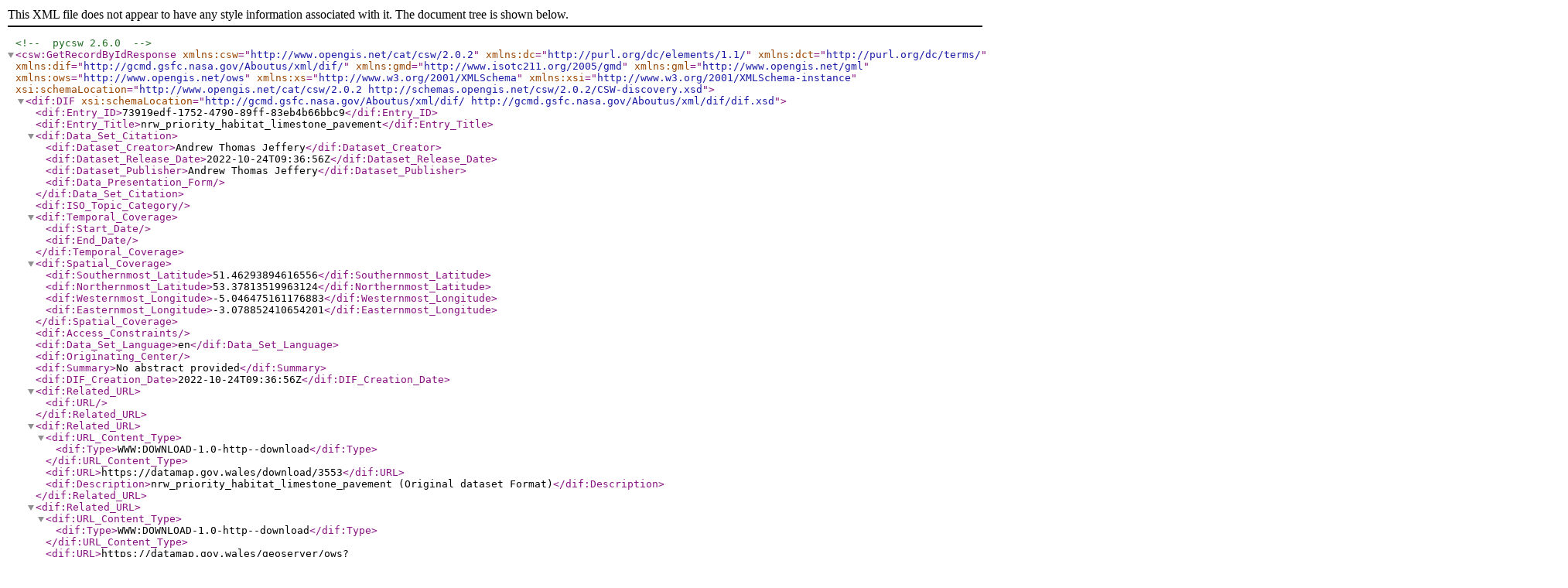

--- FILE ---
content_type: application/xml; charset=UTF-8
request_url: https://datamap.gov.wales/catalogue/csw?request=GetRecordById&service=CSW&version=2.0.2&id=73919edf-1752-4790-89ff-83eb4b66bbc9&outputschema=http%3A%2F%2Fgcmd.gsfc.nasa.gov%2FAboutus%2Fxml%2Fdif%2F&elementsetname=full
body_size: 1391
content:
<?xml version="1.0" encoding="UTF-8" standalone="no"?>
<!-- pycsw 2.6.0 -->
<csw:GetRecordByIdResponse xmlns:csw="http://www.opengis.net/cat/csw/2.0.2" xmlns:dc="http://purl.org/dc/elements/1.1/" xmlns:dct="http://purl.org/dc/terms/" xmlns:dif="http://gcmd.gsfc.nasa.gov/Aboutus/xml/dif/" xmlns:gmd="http://www.isotc211.org/2005/gmd" xmlns:gml="http://www.opengis.net/gml" xmlns:ows="http://www.opengis.net/ows" xmlns:xs="http://www.w3.org/2001/XMLSchema" xmlns:xsi="http://www.w3.org/2001/XMLSchema-instance" xsi:schemaLocation="http://www.opengis.net/cat/csw/2.0.2 http://schemas.opengis.net/csw/2.0.2/CSW-discovery.xsd">
  <dif:DIF xsi:schemaLocation="http://gcmd.gsfc.nasa.gov/Aboutus/xml/dif/ http://gcmd.gsfc.nasa.gov/Aboutus/xml/dif/dif.xsd">
    <dif:Entry_ID>73919edf-1752-4790-89ff-83eb4b66bbc9</dif:Entry_ID>
    <dif:Entry_Title>nrw_priority_habitat_limestone_pavement</dif:Entry_Title>
    <dif:Data_Set_Citation>
      <dif:Dataset_Creator>Andrew Thomas Jeffery</dif:Dataset_Creator>
      <dif:Dataset_Release_Date>2022-10-24T09:36:56Z</dif:Dataset_Release_Date>
      <dif:Dataset_Publisher>Andrew Thomas Jeffery</dif:Dataset_Publisher>
      <dif:Data_Presentation_Form/>
    </dif:Data_Set_Citation>
    <dif:ISO_Topic_Category/>
    <dif:Temporal_Coverage>
      <dif:Start_Date/>
      <dif:End_Date/>
    </dif:Temporal_Coverage>
    <dif:Spatial_Coverage>
      <dif:Southernmost_Latitude>51.46293894616556</dif:Southernmost_Latitude>
      <dif:Northernmost_Latitude>53.37813519963124</dif:Northernmost_Latitude>
      <dif:Westernmost_Longitude>-5.046475161176883</dif:Westernmost_Longitude>
      <dif:Easternmost_Longitude>-3.078852410654201</dif:Easternmost_Longitude>
    </dif:Spatial_Coverage>
    <dif:Access_Constraints/>
    <dif:Data_Set_Language>en</dif:Data_Set_Language>
    <dif:Originating_Center/>
    <dif:Summary>No abstract provided</dif:Summary>
    <dif:DIF_Creation_Date>2022-10-24T09:36:56Z</dif:DIF_Creation_Date>
    <dif:Related_URL>
      <dif:URL/>
    </dif:Related_URL>
    <dif:Related_URL>
      <dif:URL_Content_Type>
        <dif:Type>WWW:DOWNLOAD-1.0-http--download</dif:Type>
      </dif:URL_Content_Type>
      <dif:URL>https://datamap.gov.wales/download/3553</dif:URL>
      <dif:Description>nrw_priority_habitat_limestone_pavement (Original dataset Format)</dif:Description>
    </dif:Related_URL>
    <dif:Related_URL>
      <dif:URL_Content_Type>
        <dif:Type>WWW:DOWNLOAD-1.0-http--download</dif:Type>
      </dif:URL_Content_Type>
      <dif:URL>https://datamap.gov.wales/geoserver/ows?service=WMS&amp;request=GetMap&amp;layers=geonode%3Anrw_priority_habitat_limestone_pavement&amp;format=image%2Fjpeg&amp;height=550&amp;width=335&amp;srs=EPSG%3A27700&amp;bbox=197300.0%2C177817.625%2C325200.03125%2C387400.0</dif:URL>
      <dif:Description>nrw_priority_habitat_limestone_pavement (JPEG Format)</dif:Description>
    </dif:Related_URL>
    <dif:Related_URL>
      <dif:URL_Content_Type>
        <dif:Type>WWW:DOWNLOAD-1.0-http--download</dif:Type>
      </dif:URL_Content_Type>
      <dif:URL>https://datamap.gov.wales/geoserver/ows?service=WMS&amp;request=GetMap&amp;layers=geonode%3Anrw_priority_habitat_limestone_pavement&amp;format=application%2Fpdf&amp;height=550&amp;width=335&amp;srs=EPSG%3A27700&amp;bbox=197300.0%2C177817.625%2C325200.03125%2C387400.0</dif:URL>
      <dif:Description>nrw_priority_habitat_limestone_pavement (PDF Format)</dif:Description>
    </dif:Related_URL>
    <dif:Related_URL>
      <dif:URL_Content_Type>
        <dif:Type>WWW:DOWNLOAD-1.0-http--download</dif:Type>
      </dif:URL_Content_Type>
      <dif:URL>https://datamap.gov.wales/geoserver/ows?service=WMS&amp;request=GetMap&amp;layers=geonode%3Anrw_priority_habitat_limestone_pavement&amp;format=image%2Fpng&amp;height=550&amp;width=335&amp;srs=EPSG%3A27700&amp;bbox=197300.0%2C177817.625%2C325200.03125%2C387400.0</dif:URL>
      <dif:Description>nrw_priority_habitat_limestone_pavement (PNG Format)</dif:Description>
    </dif:Related_URL>
    <dif:Related_URL>
      <dif:URL_Content_Type>
        <dif:Type>WWW:DOWNLOAD-1.0-http--download</dif:Type>
      </dif:URL_Content_Type>
      <dif:URL>https://datamap.gov.wales/geoserver/ows?service=WFS&amp;version=1.0.0&amp;request=GetFeature&amp;typename=geonode%3Anrw_priority_habitat_limestone_pavement&amp;outputFormat=gpkg&amp;srs=EPSG%3A27700</dif:URL>
      <dif:Description>nrw_priority_habitat_limestone_pavement (OGC Geopackage Format)</dif:Description>
    </dif:Related_URL>
    <dif:Related_URL>
      <dif:URL_Content_Type>
        <dif:Type>WWW:DOWNLOAD-1.0-http--download</dif:Type>
      </dif:URL_Content_Type>
      <dif:URL>https://datamap.gov.wales/geoserver/ows?service=WFS&amp;version=1.0.0&amp;request=GetFeature&amp;typename=geonode%3Anrw_priority_habitat_limestone_pavement&amp;outputFormat=dxf&amp;srs=EPSG%3A27700</dif:URL>
      <dif:Description>nrw_priority_habitat_limestone_pavement (DXF Format)</dif:Description>
    </dif:Related_URL>
    <dif:Related_URL>
      <dif:URL_Content_Type>
        <dif:Type>WWW:DOWNLOAD-1.0-http--download</dif:Type>
      </dif:URL_Content_Type>
      <dif:URL>https://datamap.gov.wales/geoserver/ows?service=WFS&amp;version=1.0.0&amp;request=GetFeature&amp;typename=geonode%3Anrw_priority_habitat_limestone_pavement&amp;outputFormat=gml2&amp;srs=EPSG%3A27700</dif:URL>
      <dif:Description>nrw_priority_habitat_limestone_pavement (GML 2.0 Format)</dif:Description>
    </dif:Related_URL>
    <dif:Related_URL>
      <dif:URL_Content_Type>
        <dif:Type>WWW:DOWNLOAD-1.0-http--download</dif:Type>
      </dif:URL_Content_Type>
      <dif:URL>https://datamap.gov.wales/geoserver/ows?service=WFS&amp;version=1.0.0&amp;request=GetFeature&amp;typename=geonode%3Anrw_priority_habitat_limestone_pavement&amp;outputFormat=SHAPE-ZIP&amp;srs=EPSG%3A27700&amp;format_options=charset%3AUTF-8</dif:URL>
      <dif:Description>nrw_priority_habitat_limestone_pavement (Zipped Shapefile Format)</dif:Description>
    </dif:Related_URL>
    <dif:Related_URL>
      <dif:URL_Content_Type>
        <dif:Type>WWW:DOWNLOAD-1.0-http--download</dif:Type>
      </dif:URL_Content_Type>
      <dif:URL>https://datamap.gov.wales/geoserver/ows?service=WFS&amp;version=1.0.0&amp;request=GetFeature&amp;typename=geonode%3Anrw_priority_habitat_limestone_pavement&amp;outputFormat=text%2Fxml%3B+subtype%3Dgml%2F3.1.1&amp;srs=EPSG%3A27700</dif:URL>
      <dif:Description>nrw_priority_habitat_limestone_pavement (GML 3.1.1 Format)</dif:Description>
    </dif:Related_URL>
    <dif:Related_URL>
      <dif:URL_Content_Type>
        <dif:Type>WWW:DOWNLOAD-1.0-http--download</dif:Type>
      </dif:URL_Content_Type>
      <dif:URL>https://datamap.gov.wales/geoserver/ows?service=WFS&amp;version=1.0.0&amp;request=GetFeature&amp;typename=geonode%3Anrw_priority_habitat_limestone_pavement&amp;outputFormat=csv&amp;srs=EPSG%3A27700</dif:URL>
      <dif:Description>nrw_priority_habitat_limestone_pavement (CSV Format)</dif:Description>
    </dif:Related_URL>
    <dif:Related_URL>
      <dif:URL_Content_Type>
        <dif:Type>WWW:DOWNLOAD-1.0-http--download</dif:Type>
      </dif:URL_Content_Type>
      <dif:URL>https://datamap.gov.wales/geoserver/ows?service=WFS&amp;version=1.0.0&amp;request=GetFeature&amp;typename=geonode%3Anrw_priority_habitat_limestone_pavement&amp;outputFormat=excel&amp;srs=EPSG%3A27700</dif:URL>
      <dif:Description>nrw_priority_habitat_limestone_pavement (Excel Format)</dif:Description>
    </dif:Related_URL>
    <dif:Related_URL>
      <dif:URL_Content_Type>
        <dif:Type>WWW:DOWNLOAD-1.0-http--download</dif:Type>
      </dif:URL_Content_Type>
      <dif:URL>https://datamap.gov.wales/geoserver/ows?service=WFS&amp;version=1.0.0&amp;request=GetFeature&amp;typename=geonode%3Anrw_priority_habitat_limestone_pavement&amp;outputFormat=json&amp;srs=EPSG%3A27700&amp;srsName=EPSG%3A27700</dif:URL>
      <dif:Description>nrw_priority_habitat_limestone_pavement (GeoJSON Format)</dif:Description>
    </dif:Related_URL>
    <dif:Related_URL>
      <dif:URL_Content_Type>
        <dif:Type>WWW:LINK-1.0-http--link</dif:Type>
      </dif:URL_Content_Type>
      <dif:URL>https://datamap.gov.wales/layers/geonode:nrw_priority_habitat_limestone_pavement</dif:URL>
      <dif:Description>Web address (URL)</dif:Description>
    </dif:Related_URL>
    <dif:Related_URL>
      <dif:URL_Content_Type>
        <dif:Type>WWW:DOWNLOAD-1.0-http--download</dif:Type>
      </dif:URL_Content_Type>
      <dif:URL>/static/geonode/img/missing_thumb.png</dif:URL>
      <dif:Description>nrw_priority_habitat_limestone_pavement (Thumbnail Format)</dif:Description>
    </dif:Related_URL>
    <dif:Related_URL>
      <dif:URL_Content_Type>
        <dif:Type>OGC:WMS</dif:Type>
      </dif:URL_Content_Type>
      <dif:URL>https://datamap.gov.wales/geoserver/ows</dif:URL>
      <dif:Description>OGC WMS: geonode Service</dif:Description>
    </dif:Related_URL>
    <dif:Related_URL>
      <dif:URL_Content_Type>
        <dif:Type>OGC:WFS</dif:Type>
      </dif:URL_Content_Type>
      <dif:URL>https://datamap.gov.wales/geoserver/ows</dif:URL>
      <dif:Description>OGC WFS: geonode Service</dif:Description>
    </dif:Related_URL>
    <dif:Related_URL>
      <dif:URL_Content_Type>
        <dif:Type>WWW:DOWNLOAD-1.0-http--download</dif:Type>
      </dif:URL_Content_Type>
      <dif:URL>https://datamap.gov.wales/geoserver/ows?service=WMS&amp;request=GetLegendGraphic&amp;format=image/png&amp;WIDTH=20&amp;HEIGHT=20&amp;LAYER=geonode:nrw_priority_habitat_limestone_pavement&amp;STYLE=polygon&amp;version=1.3.0&amp;sld_version=1.1.0&amp;legend_options=fontAntiAliasing:true;fontSize:12;forceLabels:on</dif:URL>
      <dif:Description>nrw_priority_habitat_limestone_pavement (Legend Format)</dif:Description>
    </dif:Related_URL>
    <dif:Metadata_Name>CEOS IDN DIF</dif:Metadata_Name>
    <dif:Metadata_Version>9.7</dif:Metadata_Version>
  </dif:DIF>
</csw:GetRecordByIdResponse>
